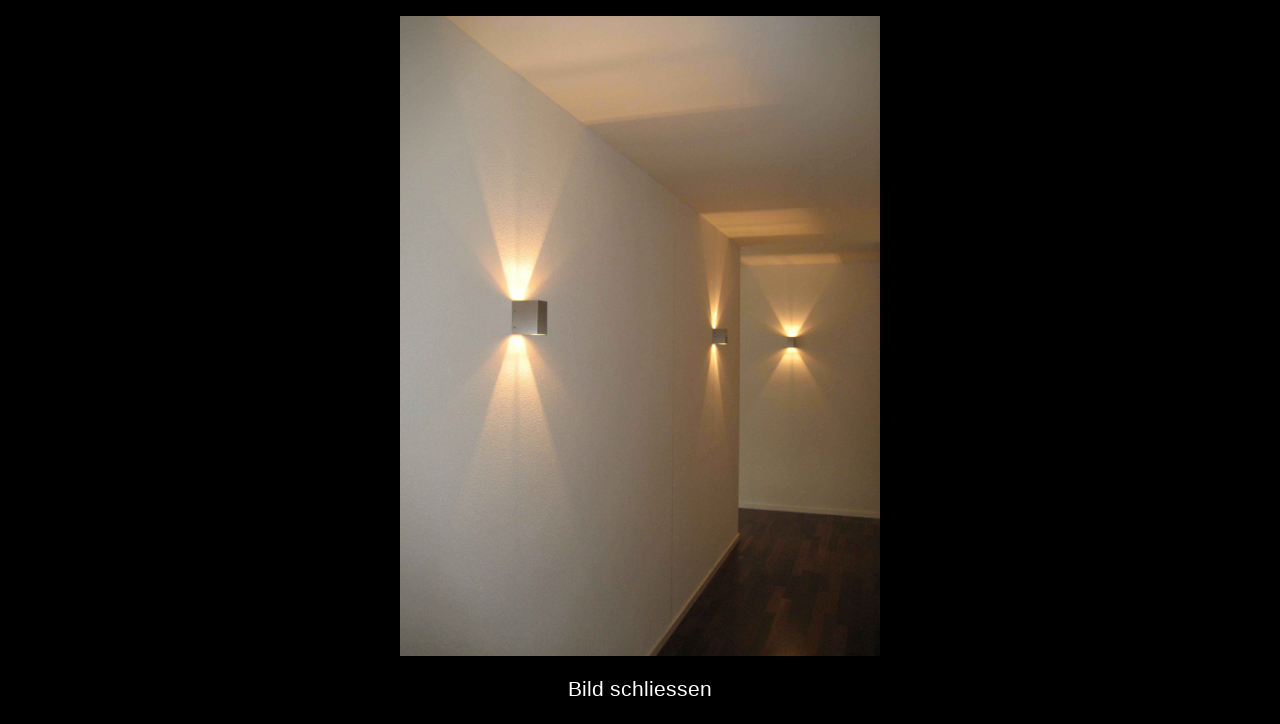

--- FILE ---
content_type: text/html
request_url: https://lichtidee.net/Wohnung_MFH_03.htm
body_size: 395
content:
<!DOCTYPE html PUBLIC "-//W3C//DTD XHTML 1.0 Transitional//EN" "http://www.w3.org/TR/xhtml1/DTD/xhtml1-transitional.dtd">
<html xmlns="http://www.w3.org/1999/xhtml">

<head>
<meta content="text/html; charset=utf-8" http-equiv="Content-Type" />
<title>Lichtidee Referenzen</title>
<style type="text/css">
.auto-style1 {
	font-family: Arial, Helvetica, sans-serif;
	font-size: 16pt;
}
.auto-style2 {
	color: #FFFFFF;
}
.auto-style3 {
	text-decoration: none;
}
</style>
</head>

<body style="color: #FFFFFF; background-color: #000000">

<p style="text-align: center">
<img alt="" height="640" src="Bilder%20Website/Wohnung_MFH_Gaertner/Wohnung_MFH_02.jpg" width="480" /></p>
<p class="auto-style1" style="text-align: center">
<a class="auto-style3" href="Wohnung_MFH.html"><span class="auto-style2">Bild 
schliessen</span></a></p>

</body>

</html>
